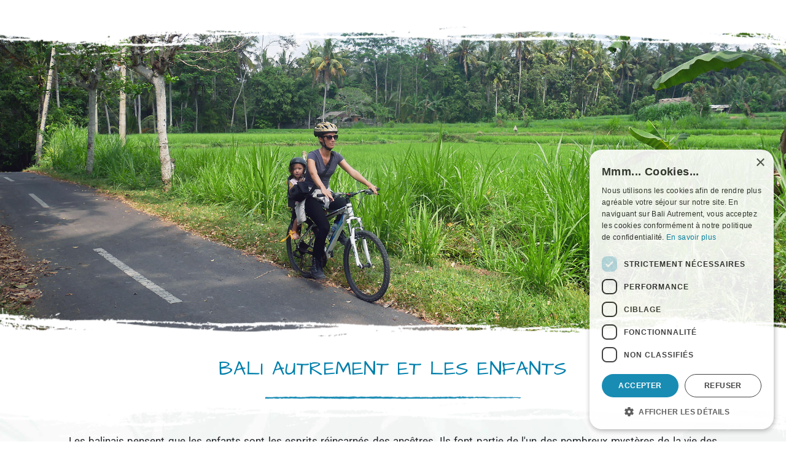

--- FILE ---
content_type: text/html
request_url: https://www.baliautrement.com/bali_indonesie_enfants.htm
body_size: 11027
content:
<!DOCTYPE html>
<html lang="fr">

<head>



	<title>Voyager à Bali et en Indonésie avec des enfants</title>
	<meta name="description" content="Partir à Bali avec des enfants" />
	<meta http-equiv="Content-Type" content="text/html; charset=UTF-8" />
	<meta name="viewport" content="width=device-width, initial-scale=1">
	<!-- Google Tag Manager -->
	<script>(function (w, d, s, l, i) {
			w[l] = w[l] || []; w[l].push({
				'gtm.start':
					new Date().getTime(), event: 'gtm.js'
			}); var f = d.getElementsByTagName(s)[0],
				j = d.createElement(s), dl = l != 'dataLayer' ? '&l=' + l : ''; j.async = true; j.src =
					'https://www.googletagmanager.com/gtm.js?id=' + i + dl; f.parentNode.insertBefore(j, f);
		})(window, document, 'script', 'dataLayer', 'GTM-P22W4Z4Z');</script>
	<!-- End Google Tag Manager -->
	<link rel="stylesheet" type="text/css" href="css/style.css" />





</head>

<body>
	<!-- Google Tag Manager (noscript) -->
	<noscript><iframe src="https://www.googletagmanager.com/ns.html?id=GTM-P22W4Z4Z" height="0" width="0"
			style="display:none;visibility:hidden"></iframe></noscript>
	<!-- End Google Tag Manager (noscript) -->

	<header>
		<div class="img-wrapper">
			<img src="img/enfants-indonesie/enfants-bali1.jpg" alt="Bali Autrement et les enfants">
		</div>
		<h1>Bali Autrement et les enfants</h1>
		<div class="separator"></div>
	</header>
	<div id="wrapper">
		<div id="wrapper-inner">
			<!-- header -->

			<div class="container">

				<div class="row">
					<div class="col-md-1">
					</div>
					<div class="col-md-10">
						<p class="ps-1 lh-4">Les balinais pensent que les enfants sont les esprits réincarnés des
							ancêtres. Ils
							font partie de l'un des nombreux mystères de la vie des habitants de cette île, pour qui
							tout est
							interprétation magique.</p>
						<p>&nbsp;</p>
						<p class="ps-1 lh-4">Quant à nous, nous pensons qu'offrir le dépaysement d'une découverte de ce
							pays à
							ses enfants est une grande source de magie, qui peut ensuite continuer à raisonner longtemps
							dans
							une vie. C'est pour cela, et parce que nous sommes également parents, que nous voulons faire
							le
							maximum pour vous informer et favoriser ce beau voyage en famille.</p>
					</div>
					<div class="col-md-1">
					</div>
				</div>

				<p>&nbsp;</p>



				<div class="uk-grid-match uk-grid-small" uk-grid>
					<div class="uk-width-1-1 uk-width-1-2@m">
						<img src="img/enfants-indonesie/enfants-bali2.jpg" alt="Bali Autrement et les enfants" />
					</div>
					<div class="uk-width-1-2 uk-width-1-4@m uk-flex-first@m">
						<img src="img/enfants-indonesie/enfants-bali5.jpg" alt="Bali Autrement et les enfants" />
					</div>
					<div class="uk-width-1-2 uk-width-1-4@m">
						<img src="img/enfants-indonesie/enfants-bali6.jpg" alt="Bali Autrement et les enfants" />
					</div>
				</div>




				<a name="enfamille"></a>
			</div>

			<div class="titre-section">
				<h2 class="h4">L'Indonésie, un pays agréable à découvrir en famille</h2>
			</div>

			<div class="container">

				<div class="row">
					<div class="col-xs-12 col-md-4 col-md-push-8 content-section">
						<img src="img/enfants-indonesie/enfants-bali3.jpg" alt="Bali Autrement et les enfants">
					</div>
					<div class="col-xs-12 col-md-8 col-md-pull-4  content-section">
						<p class="lh-2"><strong>L'expression "enfant roi"</strong> a certainement dû être inventée pour
							parler
							de ce pays, les enfants y sont adorés, chouchoutés, câlinés. Ils ne passent jamais
							inaperçus, un
							cortège de sourires et de regards attendris accompagne leurs moindres faits et gestes. Plus
							ils sont
							petits et plus chacun s'émerveille, les hommes comme les femmes. <strong>Un enfant
								étranger</strong>
							suscite encore plus d'attention et de bienveillance, et certains auront certainement un peu
							l'impression d'être le centre du monde lors d'un voyage en Indonésie.</p>
						<p>&nbsp;</p>
						<p class="lh-2">C'est un <b>bonheur et un vrai repos</b> pour vous, parents, car partout il se
							trouvera
							quelqu'un pour s'occuper spontanément de vos bambins. Ce qui permet dans bien des cas de
							finir un
							déjeuner sans stress, de prendre le temps de regarder un magasin, ou de plonger dans la
							piscine
							tranquillement.</p>
					</div>
				</div>

				<a name="oualler"></a>
			</div>

			<div class="titre-section">
				<h2 class="h4">Où voyager en famille en Indonésie ?</h2>
			</div>

			<div class="container">

				<div class="row">
					<div class="col-xs-12 content-section">

						<p class="lh-2">Cependant, <strong>certaines îles sont plus rudes à découvrir que
								d'autres</strong>, et
							nous ne vous conseillons pas d'aller partout avec des enfants. De par sa taille et ses
							infrastructures, <strong>Bali est de loin l'île la mieux adaptée à un tel voyage</strong>.
							Mais,
							selon votre tempérament et l'âge de vos enfants, certaines autres îles se prêtent également
							à la
							découverte en famille, vous trouverez plus de détails à ce sujet dans notre rubrique <em><a
									href="choix-iles-indonesie.htm" target="_blank">bien choisir sa
									destination</a></em>.</p>

					</div>
				</div>

				<a name="favoriser"></a>
			</div>

			<div class="titre-section">
				<h2 class="h4">Comment Bali Autrement peut il favoriser votre voyage en famille ?</h2>
			</div>

			<div class="container">

				<div class="row">
					<div class="col-xs-12 content-section">

						<p class="lh-2">Depuis que certains dans l'équipe sont également parents (enfants de 10 mois à
							14 ans)
							nous avons indéniablement acquis une réelle compétence dans la compréhension de ce que doit
							être un
							voyage en famille équilibré et réussi. Voilà certainement pourquoi nous recevons de plus en
							plus de
							familles.</p>
						<p>&nbsp;</p>
						<p style="font-weight:bold">Vous pouvez compter sur nous pour :</p>
						<p>&nbsp;</p>
						<ul class="checked">
							<li>Étudier avec vous le circuit le mieux adapté aux rythmes et centres d'intérêts de vos
								bambinos.
							</li>
							<li>Calculer le coût de votre séjour au plus juste, nous savons qu'il ne s'agit que d'un
								même budget
								!</li>
							<li>Mettre à votre disposition les informations et le matériel dont vous pourriez avoir
								besoin.</li>
							<li>Ainsi qu'un véhicule moderne et climatisé, garantissant les meilleures conditions de
								sécurité.
							</li>
							<li>Réserver pour vous un guide francophone en priorité, habitué aux voyages en famille.
							</li>
						</ul>

					</div>
				</div>

				<a name="activites"></a>
			</div>

			<div class="titre-section">
				<h2 class="h4">Quelques idées d’activités et de découvertes avec des enfants</h2>
			</div>

			<div class="container">

				<div class="row">
					<div class="col-xs-12 content-section">

						<p class="text-left" style="font-weight:bold;">Lors de votre séjour en famille vous pourrez :
						</p>
						<p>&nbsp;</p>
						<ul class="checked">
							<li><strong>Découvrir les fonds marins en masque tuba</strong> et en profiter pour faire une
								bonne
								action en mettant à la mer un bébé tortue et soutenir ainsi le projet <a
									href="http://www.reefseenbali.com/more/turtles.php" target="_blank">Reef seen
									diver’s</a>.
							</li>

							<li><strong>Participer à la restauration d’un récif corallien</strong> à Bali avec
								l'association <a href="ocean-gardener.htm" target="_blank">Ocean Gardener</a>.</li>



							<li><strong>Vous promener dans les rizières à pied ou à vélo</strong>. Des parcours de <a
									href="vttbali.htm" target="_blank">VTT</a> sont accessibles dès 7 ans.</li>

							<li><strong>Vous aventurer, tel Indiana Jones dans les rivières et les cascades de
									Bali</strong>...
								à pied ou en rafting. Le <a href="canyoning_bali.htm" target="_blank">canyoning</a> est
								possible
								dès 12 ans.</li>

							<li><strong>Découvrir le monde des papillons et des insectes</strong> ou celui des oiseaux
								et des
								reptiles.</li>

							<li><strong>Vous essayer à la <a href="recettes_cuisine_balinaise.htm"
										target="_blank">cuisine
										balinaise</a></strong>.</li>

							<li><strong>Vous émerveiller de la culture balinaise</strong>, notamment des <a
									href="danses_balinaises.htm" target="_blank">danses</a>.</li>

							<li><strong>Partager le quotidien d’une famille balinaise</strong> en <a
									href="chezlhabitant.htm" target="_blank">logeant chez une famille avec enfants</a>.
							</li>

							<li><strong>Passer une ou deux journées au centre de l'association </strong> <a
									href="anak.htm" target="_blank">ANAK</a></strong> et découvrir leurs activités
								d'aides aux enfants des zones
								rurales du nord de Bali.</li>
						</ul>
					</div>
				</div>

				<p>&nbsp;</p>

				<div class="uk-grid-match uk-grid-small" uk-grid>
					<div class="uk-width-1-1 uk-width-1-2@m">
						<img src="img/enfants-indonesie/enfants-bali9.jpg" alt="Bali Autrement et les enfants" />
					</div>
					<div class="uk-width-1-2 uk-width-1-4@m uk-flex-first@m">
						<img src="img/enfants-indonesie/enfants-bali7.jpg" alt="Bali Autrement et les enfants" />
					</div>
					<div class="uk-width-1-2 uk-width-1-4@m">
						<img src="img/enfants-indonesie/enfants-bali8.jpg" alt="Bali Autrement et les enfants" />
					</div>
				</div>

				<p>&nbsp;</p>






				<a name="animaux"></a>
			</div>

			<div class="titre-section">
				<h2 class="h4">Découvrez et explorez avec Bali Autrement</h2>
			</div>

			<div class="container container_animals">


				<div class="row">
					<div class="col-md-1">
					</div>
					<div class="col-md-10">
						<img class="floated left" src="img/enfants-indonesie/livret-enfant.jpg" alt="enfant bali">
						<p class="ps-1 lh-4">Nous proposons aux enfants, petits et grands, de découvrir notre île à
							travers un livret de jeux : une petite chasse au trésor pour les plus jeunes, et des défis
							pour les plus grands, qui leur permettront d’en apprendre davantage tout en s’amusant et en
							portant un regard différent sur ce qui les entoure.</p>
						<p>&nbsp;</p>

						<p>&nbsp;</p>

					</div>
					<div class="col-md-1">
					</div>
				</div>

				<p>&nbsp;</p>
				<p>&nbsp;</p>
				<p class="text-center" style="font-weight: bold">Voici les représentations et descriptions de certains
					des animaux présents en Indonésie et en cliquant sur les images vous pourrez entendre les sons
					qu’ils émettent.</p>

				<p>&nbsp;</p>
				<p>&nbsp;</p>

				<main class="grid_enfants">
					<!-- Repeat this block for each animal -->
					<div class="card_enfants" data-animal="elephant">
						<img src="img/enfants-indonesie/elephant.webp" alt="Elephant Indonésie" class="card__img">
						<button class="card__btn">🔊</button>

					</div>

					<div class="card_enfants" data-animal="gecko">
						<img src="img/enfants-indonesie/gecko.webp" alt="gecko Indonésie" class="card__img">
						<button class="card__btn">🔊</button>

					</div>

					<div class="card_enfants" data-animal="dragon">
						<img src="img/enfants-indonesie/dragon-komodo.webp" alt="dragon-komodo Indonésie"
							class="card__img">
						<button class="card__btn">🔊</button>

					</div>

					<div class="card_enfants" data-animal="cheval">
						<img src="img/enfants-indonesie/cheval.webp" alt="cheval Indonésie" class="card__img">
						<button class="card__btn">🔊</button>

					</div>

					<div class="card_enfants" data-animal="dugong">
						<img src="img/enfants-indonesie/dugong.webp" alt="dugong Indonésie" class="card__img">
						<button class="card__btn">🔊</button>

					</div>

					<div class="card_enfants" data-animal="tigre">
						<img src="img/enfants-indonesie/tigre.webp" alt="tigre Indonésie" class="card__img">
						<button class="card__btn">🔊</button>

					</div>

					<div class="card_enfants" data-animal="orangoutan">
						<img src="img/enfants-indonesie/orang-outan.webp" alt="orang-outan Indonésie" class="card__img">
						<button class="card__btn">🔊</button>

					</div>

					<div class="card_enfants" data-animal="paradisier">
						<img src="img/enfants-indonesie/paradisier.webp" alt="paradisier Indonésie" class="card__img">
						<button class="card__btn">🔊</button>

					</div>

					<div class="card_enfants" data-animal="nasique">
						<img src="img/enfants-indonesie/nasique.webp" alt="nasique Indonésie" class="card__img">
						<button class="card__btn">🔊</button>

					</div>

					<!-- … more cards … -->
				</main>



				<div class="description_animaux" data-animal="dugong">
					<p>C'est un mammifère marin herbivore appelé aussi vache marine. Il consomme 20 à 30 kg d'herbes
						et
						d'algues, en
						broutant, il facilite leur croissance et maintient leur diversité, c'est un véritable atout
						pour
						la faune marines
						des lieux où il vit. Ils vivent dans les eaux tropicales peu profondes du Pacifique et de
						l'Océan Indien. Les
						dugongs produisent des vocalisations, des petits sifflements, des gazouillis « semblables à
						ceux
						des oiseaux » et
						des aboiements : on dit qu'il chante.</p>
					<p>Il fait partie de l'ordre des siréniens comme son cousin le lamentin. Le nom siréniens vient
						du
						fait que les anciens
						navigateurs ont souvent confondu ces animaux avec des sirènes !</p>
					<p>Son museau se termine par une sorte de petite trompe élargie, et il possède une paire de
						petites
						défenses, peu
						visibles. Il possède également des poils. Il est souvent accompagné d'autres poissons.</p>
					<p>C'est une espèce menacée, son habitat étant de plus en plus réduit notamment en raison du
						tourisme et de la
						pollution. Ils sont fréquemment blessés par les hélices des embarcations et parfois chassés.
					</p>
					<p>Vous pourrez aller à la rencontre de Mawar, la mascotte de l'ile d'Alor, il adore venir dire
						bonjour aux gens qui viennent le rencontrer.</p>
				</div>

				<div class="description_animaux" data-animal="orangoutan">
					<p>Son nom issu de l'indonésien/malais veut dire homme (orang) de la foret (hutan). Ils sont
						endémiques des forêts
						tropicales des îles de Sumatra et Bornéo et font partie des grands singes très proches
						génétiquement des hommes et doté
						d'une grande intelligence comme notamment les gorilles et les chimpanzés. Il a la
						particularité
						d'avoir les bras plus
						longs que les jambes. Ils refont un nid chaque soir, à partir de branches qu'ils entrelacent
						avec beaucoup de soin. S'il
						pleut, il se fabrique une couverture à partir de feuillages. Il est capable d'utiliser des
						outils. Il ressent de la
						joie, de la peur, de la surprise, de la mauvaise humeur… Et il est loin d'être insensible à
						la
						mort d'un proche. . Son
						habitat, composé de forêts tropicales, est brûlé pour laisser place à des plantations de
						palmiers à huile. L'orang-outan
						se retrouve alors sans forêt. On considère qu'en moyenne 25 orangs-outans disparaissent
						chaque
						jour. Aujourd'hui,
						l'orang-outan est en danger critique d'extinction. Vous pouvez les observer dans leur
						habitat
						naturel notamment dans les
						parcs nationaux protégés de Gunung Leuseur à Sumatra et de Tanjung Puting à Bornéo.</p>
				</div>

				<div class="description_animaux" data-animal="gecko">
					<p>On recense un peu plus de 700 espèces différentes de geckos dans le monde. Lors de votre
						séjour
						en Indonésie il ne sera
						pas rare de croiser ces petits lézards dont le nom gecko correspond tout simplement au bruit
						que
						l'animal produit
						(ge-ko). Ils sont majoritairement nocturnes et arboricoles. Il est considéré comme sacré
						chez
						les balinais. Se
						nourrissant principalement d'insectes et surtout de moustiques, les balinais voient donc
						d'un
						bon œil la présence de cet
						animal dans leur maison. Il est utilisé dans la médecine chinoise traditionnelle car selon
						les
						rumeurs, le gecko
						guérirait certaines maladies comme l'asthme, le diabète mais aussi le cancer ou encore le
						sida... Cette réputation lui
						vaut aujourd'hui d'être chassé à travers toute l'Asie. Le trafic est tel quel certains
						souhaitent même ajouter le gecko
						tokay à la liste des espèces en danger.</p>
				</div>

				<div class="description_animaux" data-animal="elephant">
					<p>
						Les éléphants d'Asie vivent en troupeaux est ils sont menés par une femelle. À l'état
						sauvage,
						l'espèce est en danger,
						même si le commerce de l'ivoire est illégal. Il est plus petit que les éléphants d'Afrique.
						Il
						passe son temps à la
						recherche de nourriture.
					</p>
					<p>La trompe d'un éléphant est composée de 100 000 à 150 000 muscles et pas d'un seul os et pèse
						plus de 100 kg !</p>
					<p>Ils peuvent passer plusieurs heures à se baigner dans la journée et à se rouler dans la boue.
					</p>
					<p>
						On peut observer les éléphants sur l'île de Sumatra, participer à leur baignade dans la
						rivière
						mais aussi partir en
						randonnée dans la forêt en leur compagnie.
					</p>
				</div>

				<div class="description_animaux" data-animal="tortue">
					<p>
						Six des sept espèces de tortues marines sont endémiques en Indonésie, ces espèces sont
						toutes
						vulnérables ou menacées.
						La plus grande espèce est la tortue luth (4ème plus grand reptile au monde), dont le plus
						grand
						spécimen trouvé mesurait
						trois mètres de long et pesait plus de 900 kilos. En comparaison, la plus petite espèce est
						la
						tortue de Kemp (elle
						n'est pas présente en Indonésie) avec une longueur de 90 cm et un poids de 45 kilos environ.
						Les
						tortues de mer sont
						d'incomparables navigateurs. Lorsqu'elles sont adultes, elles retournent sur les mêmes
						plages où
						elles sont nées pour
						pondre leurs œufs. Selon l'espèce, un seul nid peut contenir jusqu'à 200 œufs. Si le sable
						du
						nid
						est chaud, les petits
						seront des femelles, mais s'il est frais, ce seront des mâles mais il n'y a à la naissance
						aucun
						élément anatomique
						externe qui permette de distinguer un sexe de l'autre. Les tortues marines ne peuvent pas
						introduire
						leur tête ou leurs
						membres dans leur carapace, seules les tortues terrestres peuvent le faire. Elles sont
						protégées
						en
						Indonésie et il est
						par exemple possible sur l'ile de Java d'observer la ponte, sur les iles Gili de nager avec
						et à
						Bali de découvrir un
						centre de préservation.
					</p>
				</div>

				<div class="description_animaux" data-animal="cheval">

					<p>
						Sandelwood est le nom du bois de santal, qui était autrefois l'un des principaux produits de
						base
						exporté de l'ile de
						Sumba dont est originaire ce cheval. Les chevaux sont de petites tailles et qualifié de
						poney.
						Il
						est réputé pour être
						facile et docile, endurant, rapide et résistant, notamment aux maladies. La robe est
						généralement
						noire ou blanche. Bien
						que son origine ne soit pas certaines il aurait probablement été croisés avec des purs sangs
						arabes.
					</p>
					<p>
						Ces chevaux jouent un rôle socio-culturel important dans les cérémonies traditionnelles
						(marapu)
						de
						certaines
						communautés de l'île de Sumba. Les connaissances sur ces derniers étant transmises de
						génération en
						génération. Le
						cheval de Sumba est monté lors des pasola, une compétition rituelle de lancer de lances.
						Les
						équipes sont vêtues de
						couleurs chatoyantes et montent à cru sur leurs chevaux. Pour ces cérémonies, les chevaux
						sont
						eux
						aussi richement
						parés.
					</p>
					<p>C'est une belle rencontre à faire pour les amateurs de chevaux tout en découvrant la
						merveilleuse
						ile
						de Sumba</p>

				</div>



				<div class="description_animaux" data-animal="tigre">

					<p>Le tigre de Sumatra est un animal magnifique qui vit uniquement sur l'île de Sumatra. C'est le
						plus petit des tigres, mais aussi l'un des plus rares. Il fait partie des félins en danger
						critique d'extinction.</p>
					<p>Ce grand chat a une fourrure orange foncé avec des rayures noires, plus nombreuses, fines et
						rapprochées que chez les autres tigres parfaits pour se camoufler dans la jungle. Contrairement
						à d'autres tigres, il a souvent une crinière plus touffue autour du cou, surtout chez les mâles.
						Il mesure environ 2,5 mètres de long (avec la queue) et pèse entre 90 et 140 kilos.</p>
					<p>Il est aussi un excellent nageur, comme tous les tigres. Il n'hésite pas à traverser des rivières
						pour chasser ou pour trouver un nouveau territoire. Il possède des membranes entre les doigts,
						une adaptation très utile dans les zones marécageuses de Sumatra.</p>
					<p>C'est l'un des rares tigres encore vivants à l'état sauvage sur une île. Les tigres de Java et de
						Bali, autrefois présents sur ces îles, sont aujourd'hui éteints.
						Aujourd'hui, il reste moins de 400 tigres de Sumatra à l'état sauvage, ce qui en fait l'un des
						grands félins les plus menacés du monde. Des organisations locales et internationales
						travaillent pour protéger son habitat et lutter contre la chasse illégale. Le protéger, c'est
						aussi protéger les forêts, les rivières, et toutes les autres espèces qui vivent autour de lui.
					</p>

				</div>

				<div class="description_animaux" data-animal="paradisier">

					<p>Les oiseaux paradisier sont des oiseaux magnifiques et très spéciaux qui vivent principalement en
						Papouasie et dans certaines îles proches. Ils sont connus pour leurs plumages incroyablement
						colorés et leurs danses spectaculaires.</p>
					<p>Ils ne sont pas très grands : la plupart mesurent entre 15 et 30 centimètres de long, mais
						certains mâles peuvent avoir des plumes très longues qui les rendent beaucoup plus
						impressionnants.</p>
					<p>Les mâles oiseaux paradisier ont des plumes brillantes et multicolores qui brillent au soleil.
						Certaines espèces ont des plumes qui ressemblent à des rubans ou des voiles, et ils peuvent les
						déployer pour impressionner les femelles. Ces couleurs peuvent être du rouge, jaune, bleu, vert,
						ou même noir brillant.
						Les femelles, elles, ont un plumage beaucoup plus discret, souvent marron ou vert, ce qui les
						aide à se cacher lorsqu'elles construisent leur nid.
					</p>
					<p>Les oiseaux paradisier sont célèbres pour leurs danses de séduction. Les mâles font des
						spectacles incroyables en sautant, sautillant, faisant vibrer leurs plumes, et en chantant des
						mélodies pour attirer les femelles.
						Chaque espèce a sa propre danse, qui peut durer plusieurs minutes, parfois avec des mouvements
						très rapides et précis.
						Les oiseaux paradisier sont souvent considérés comme des joyaux vivants de la nature. Leur
						beauté et leur danse inspire les artistes et émerveille les scientifiques.
						Les protéger, c'est garder un peu de la magie de ces forêts tropicales.
					</p>


				</div>

				<div class="description_animaux" data-animal="nasique">

					<p>Le nasique est un singe vraiment unique qu'on reconnaît tout de suite… grâce à son immense nez !
						Il vit sur l'île de Bornéo, on ne le trouve nulle part ailleurs dans le monde.
						Les nasiques sont aussi appelés singe à trompe ou singe à long nez, et ce nez est encore plus
						impressionnant chez les mâles adultes : il peut mesurer plus de 10 centimètres et pendouille en
						bas de son visage !
					</p>
					<p>Pourquoi un nez si gros ? Chez les mâles, ce nez sert à attirer les femelles et à impressionner
						les autres mâles. Quand ils crient ou grognent, le nez amplifie le son comme un haut-parleur !
						C'est un peu leur façon de montrer qu'ils sont forts et dominants.
						Les femelles et les petits ont aussi un nez long, mais beaucoup plus petit.
					</p>
					<p>C'est l'un des meilleurs nageurs parmi les singes. Il a même des pieds légèrement palmés, ce qui
						l'aide à traverser les rivières ou les marécages.
						Il se déplace aussi très bien dans les arbres, en sautant de branche en branche comme les autres
						singes.
						Il mange surtout des feuilles, des fruits verts, des bourgeons et parfois des graines. Il a un
						ventre spécial avec plusieurs compartiments, pour digérer les feuilles un peu trop dures.
						Son ventre est souvent gros et rond, ce qui, avec son grand nez, lui donne un aspect drôle et
						attachant !

					</p>
					<p>Aujourd'hui, il est en danger d'extinction c'est pour cela qu'il est crucial de protéger les
						forêts de Bornéo et aider le nasique à survivre.
					</p>


				</div>

			</div>


			<p>&nbsp;</p>



			<a name="bebes"></a>





			<div class="titre-section">
				<h2 class="h4">Peut-on voyager avec des bébés ou des enfants très jeunes ?</h2>
			</div>

			<div class="container">

				<div class="row">
					<div class="col-xs-12 content-section">

						<img class="floated left" src="img/enfants-indonesie/enfants-bali11.jpg" alt="enfant bali">

						<p class="lh-2">Il n'est pas impossible de voyager avec de jeunes enfants et beaucoup de nos
							clients
							l'ont déjà fait. Il faut juste prendre certaines précautions, être conscients qu'il
							faudra
							abandonner certaines visites ou activités incompatibles avec un enfant. Par ailleurs
							votre
							guide
							pourra parfois vous seconder pour porter votre enfant. et vous verrez que bien des fois
							votre enfant
							provoquera contacts, communication et échanges que vous n'auriez jamais connus en
							voyageant
							entre
							adultes.</p>
						<p>&nbsp;</p>
						<p class="lh-2">Tout dépend également en grande partie de la personnalité de votre enfant.
							s'il
							est
							patient, supporte facilement de passer quelques heures en avion ou en voiture (n'oubliez
							pas
							que
							votre guide pourra s'arrêter autant de fois que vous le souhaiterez pour vous dégourdir
							les
							jambes,
							acheter de l'eau, des biscuits. vous ne serez pas bloqués dans un grand bus ou par des
							horaires !)
							ou au contraire s'il est très actif, impatient.</p>
						<p>&nbsp;</p>
						<p class="lh-2">A vous également de faire des concessions ou aménagements de programme pour
							son
							confort
							ou son plaisir et de choisir d'aller voir les singes ou le parc aux oiseaux. plutôt que
							les
							boutiques d'artisanat et les musées. mais vous en avez déjà sûrement l'habitude !</p>
						<p>&nbsp;</p>
						<ul class="dotted center-block">
							<li><a href="http://www.voyagebaby.com/2016/11/voyager-bali-avec-bebe-itineraire-ideal.html"
									target="_Blank">Voyager à Bali avec bébé : découvrez notre itinéraire idéal sur
									le
									site de
									Voyage Baby...</a></li>
						</ul>
					</div>
				</div>


				<a name="besoins"></a>
			</div>

			<div class="titre-section">
				<h2 class="h4">Pour votre bébé, que prendre avec soi / que trouve t'on sur place ?</h2>
			</div>

			<div class="container">

				<div class="row">
					<div class="col-xs-12 content-section">

						<ul class="checked">
							<li><strong>L'eau potable</strong> en bouteille est vendue partout mais l'eau minérale
								est
								rare et
								chère.</li>
							<li><strong>Les petits pots</strong> sont encore plus rares et plus chers.</li>
							<li>La marque Nestlé importe du <strong>lait</strong> à moins de 5 € la boite de 450 Gr.
							</li>
							<li>On trouve des <strong>couches</strong> de marque Pampers dans les grands
								supermarchés du
								Sud.
							</li>
							<li>On trouve aussi des <strong>lingettes</strong> moins chers à Bali (marque MITU)</li>
							<li>Prendre avec soi <strong>médicaments</strong> et produits de confort ( Doliprane en
								sirop, Sérum
								physiologique...).</li>
							<li><strong>La poussette</strong> se révèle très pratique à l'usage comme chaise bébé
								pour
								s'asseoir
								au restaurant.</li>
							<li>On ne trouve pas <strong>d'anti-moustiques</strong> adaptés à la peau fragile des
								bébés et des enfants.</li>
						</ul>

						<p>&nbsp;</p>
						<p class="text-center" style="font-weight: bold">Et ne pas oublier écran total (60 et +),
							lunettes de
							soleil, vêtements légers, et un chapeau !</p>

					</div>
				</div>

				<a name="attention"></a>
			</div>

			<div class="titre-section">
				<h2 class="h4">A quoi faut-il faire plus particulièrement attention ?</h2>
			</div>

			<div class="container">

				<div class="row">

					<div class="col-xs-12 content-section">

						<p class="lh-2"><strong>Les risques de maladie</strong> ne sont pas plus importants
							qu'ailleurs
							à partir
							du moment où vous prenez toutes les précautions simples mais nécessaires : donner
							régulièrement de
							l'eau en bouteille, éplucher les fruits et légumes ou les laver ou faire laver avec de
							l'eau
							potable, faire attention à ne pas exposer son enfant au soleil de 10 à 16h. et respecter
							son
							rythme
							dès que possible</p>

						<p>&nbsp;</p>

						<p class="lh-2"><strong>Pour le Paludisme</strong>, nous déconseillons vraiment le
							traitement
							qui peut
							se révéler très nocif. Il n'y a pas plus de moustiques à Bali qu'en France et cette
							maladie
							a été
							éradiquée de l'île. Pour les autres destinations, nous consulter.</p>

					</div>
				</div>

				<p>&nbsp;</p>
				<p>&nbsp;</p>

				<div class="relative d-flex flex-column flex-lg-row justify-content-around mt-8">

					<a class="ctanim mt-4" href="contactez-nous.htm">
						<div class="overlay"></div>
						<span>
							Demandez votre devis gratuit
						</span>
					</a>
				</div>


				<p>&nbsp;</p>


			</div>
		</div>
	</div>
	<section id="autreDest" class="autre-dest"></section> <!-- main -->

	<!-- wrapper-inner -->


	<!-- wrapper -->
	<!-- Modal Overlay (hidden by default) -->
	<div class="modal animal-modal" id="animalModal" aria-hidden="true">
		<div class="modal__overlay"></div>
		<div class="modal__content">
			<img src="" alt="" id="picDesc" class="pic_desc no-shadow">
			<div class="modal__inner">
				<button class="modal__close" aria-label="Close">✕</button>
				<h3 class="modal__title" style="margin-bottom: 1rem"></h3>
				<div class="modal__description">
				</div>


			</div>
		</div>
	</div>




	<script type="application/javascript" src="js/uma.preload.js"></script>
	<script src="https://ajax.googleapis.com/ajax/libs/jquery/2.2.4/jquery.min.js"></script>
	<script src="https://cdn.jsdelivr.net/npm/uikit@3.6.22/dist/js/uikit.min.js"></script>
	<script src="https://cdnjs.cloudflare.com/ajax/libs/gsap/3.6.1/gsap.min.js"></script>
	<script type="application/javascript" src="https://unpkg.com/@popperjs/core@2"></script>
	<script type="application/javascript" src="https://unpkg.com/tippy.js@6"></script>
	<script type="module" src="js/main.js"></script>
	<script type="application/javascript" src="js/enfants.js"></script>
<script defer src="https://static.cloudflareinsights.com/beacon.min.js/vcd15cbe7772f49c399c6a5babf22c1241717689176015" integrity="sha512-ZpsOmlRQV6y907TI0dKBHq9Md29nnaEIPlkf84rnaERnq6zvWvPUqr2ft8M1aS28oN72PdrCzSjY4U6VaAw1EQ==" data-cf-beacon='{"version":"2024.11.0","token":"fcb7b069d8f040d3b21c8baccb856d0d","r":1,"server_timing":{"name":{"cfCacheStatus":true,"cfEdge":true,"cfExtPri":true,"cfL4":true,"cfOrigin":true,"cfSpeedBrain":true},"location_startswith":null}}' crossorigin="anonymous"></script>
</body>


</html>

--- FILE ---
content_type: application/javascript
request_url: https://www.baliautrement.com/js/uma.bundle.js?t=230128
body_size: 2815
content:
import { Draggable } from "./esm/Draggable.js";
export function ripple(selector, isMap) {
  $(selector).each(function () {
    let $pill = $(this);
    var svg = $pill.find("svg")[0];
    var feImage = $pill.find("feImage")[0];
    var disMap = $pill.find("feDisplacementMap")[0];
    //var pillImage = $pill.find(".pill-image")[0];
    //var pillOverlay = $pill.find(".pill-overlay")[0];
    var layers = $pill.find(".pill-layer");
    var tl = new TimelineMax({ paused: true });

    let rip = gsap.timeline({ paused: true });
    rip
      .to(
        disMap,
        {
          duration: 0,
          attr: { scale: 100 },
          delay: 0,
        },
        0
      )
      .to(
        disMap,
        {
          duration: 1.5,
          attr: { scale: 0 },
          delay: 0,
        },
        0
      )
      .to(
        feImage,
        {
          duration: 1.25,
          attr: { x: -30, y: -30, width: "150%", height: "150%" },
          delay: 0,
        },
        0
      );

    let zoom = gsap.to(layers, {
      scale: 1,
      paused: true,
    });

    /*var tlr = new TimelineMax({ paused: true });
    tlr.to(pillOverlay.scale, 0.65, { x: 1.5, y: 1.5 }, "logo");*/

    $pill.mouseenter(function () {
      //tlr.play();
      //zoom.play();
      rip.restart();
      if (isMap) {
        let lstAttr = $(this).attr("data-map").split("|");
        lstAttr.forEach((element) => {
          $("path#" + element).addClass("selected");
        });
      }
    });
    $pill.mouseleave(function () {
      //zoom.reverse();
      if (isMap) {
        let lstAttr = $(this).attr("data-map").split("|");
        lstAttr.forEach((element) => {
          $("path#" + element).removeClass("selected");
        });
      }
    });
  });
}

export class FilterElements {
  constructor(trigelems, tarelems) {
    let _ = this;
    _.trigelems = trigelems;

    _.tarelems = tarelems;
    _.filterSelection("all");
    _.trigelems.click(function () {
      _.trigelems.removeClass("current");
      $(this).addClass("current");

      _.filterSelection($(this).attr("data-filtering"));
    });
  }

  filterSelection(filter) {
    this.tarelems.removeClass("show");
    if (filter == "all") this.tarelems.addClass("show");
    else
      this.tarelems.filter("[data-filter='" + filter + "']").addClass("show");
  }
}

export function TipHotel() {
  let _ = this;
  _.isMobile = false;

  _.isEdit =
    location.hostname.includes("localhost") ||
    location.hostname.includes("127.0.0.1");
  console.log(_.isEdit);
  //_.isEdit = false;
  _.idxh = 1;
  _.tippies = new Array();

  _.templateEdit =
    "<div class='pop-hotel p-2 uk-flex uk-flex-column uk-flex-center uk-flex-middle'><select id='catList' class='form-control m-1'><option class='cat-filter' value='habitant'>Habitant</option><option class='cat-filter' value='atypique'>Atypique</option><option class='cat-filter' value='simple'>Simple</option><option class='cat-filter' value='moyenne'>Moyenne</option><option class='cat-filter' value='superieur'>Supérieure</option><option class='cat-filter' value='luxe'>Luxe</option><option class='cat-filter' value='international'>Internationale</option><option class='cat-filter' value='croisiere'>Croisière</option></select><input type='text' class='form-control m-1' placeholder='Titre et Réference' id='titre-hotel'><input type='text' class='form-control m-1' placeholder='Image URL' id='pic-hotel'><input type='text' class='form-control m-1' placeholder='Page URL' id='link-hotel'><textarea style='resize: none;' class='form-control m-1' cols='33' rows='10' placeholder='Description' id='desc-hotel'></div>";

  _.template =
    "<div class='pop-hotel'><div class='title-hotel'><h5 class='cat-hotel'></h5></div><img class='pay-hotel' src='img/hotels/BALI/cmca2000.jpg'><p class='text-hotel'></p><a href='' target='_blank'>Plus de photos</a></div>";

  _.editorControls = `<div class="filter-nav uk-flex uk-flex-center uk-flex-around">
							<button class="filter-trigger btn-addhotel" >Ajouter un hôtel</button>
              <button class="filter-trigger btn-showcode">Afficher tout le code</button>
                </div><div class="code-container container vmargin-3"></div>`;

  _.$etapesMobile = $("<div class='etapes-mobile' ></div>");
  _.$mapWrapper = $(".map-hotel-wrapper");
  _.$mapLinkWrapper = $(".map-links-hotels");
  _.$mapContainer = $(".map-container");
  _.baseUrl = "https://www.baliautrement.com/img/hotels/";
  if (_.$mapContainer.attr("rootpic"))
    _.baseUrl = "https://www.baliautrement.com/img/";

  _.init();
}

TipHotel.prototype.init = function () {
  let _ = this;

  _.initTippies("area, .tip-icon");
  //_.tipCode.setContent(_.showCode());
  _.doResize(_);

  if (_.isEdit) _.initEditor();

  $(window).resize(function (e) {
    _.doResize(_);
  });
};

TipHotel.prototype.initTippies = function (itemSelect) {
  let _ = this;
  console.log("init Tippies");
  let newTippies = tippy(itemSelect, {
    theme: "hotel",
    allowHTML: true,
    followCursor: "initial",
    placement: "auto",
    animation: "scale",
    offset: [0, 25],
    interactive: true,
    trigger: "click",
    content(reference) {
      const src = reference.getAttribute("data-pic");
      const desc = reference.getAttribute("data-desc");
      const url = reference.getAttribute("data-url");
      let cat = reference.getAttribute("data-cat").split("-");
      const catFilter = reference.getAttribute("data-filter");

      if (_.isEdit) {
        var content = $(_.templateEdit).clone();
        cat = reference.getAttribute("data-cat");
        content.find("#desc-hotel").html(desc);
        content.find("#titre-hotel").attr("value", cat);
        content.find("#pic-hotel").attr("value", src);
        content.find("#link-hotel").attr("value", url);

        //content.find(`.cat-filter[value=${catFilter}]`).attr("selected", true);
      } else {
        var content = $(_.template).clone();
        if (!url || url == "") {
          content.find("a").remove();
        } else {
          content
            .find("a")
            .attr("href", "https://www.baliautrement.com/" + url);
        }

        content.find(".pay-hotel").attr("src", _.baseUrl + src);
        content.find(".text-hotel").html(desc);
        content
          .find(".cat-hotel")
          .html(`${cat[0]}<br><span>${cat[1] ? cat[1] : ""}</span>`);
      }

      return content[0].outerHTML;
    },
    onTrigger(instance) {
      if (_.isEdit) {
        $(instance.popper)
          .find("#catList")
          .off()
          .change(function () {
            $(this).val() == "croisiere"
              ? $(instance).removeClass("house-icon").addClass("boat-icon")
              : $(instance).removeClass("boat-icon").addClass("house-icon");
            var id = instance.reference.getAttribute("id");
            $(this).val() == "croisiere"
              ? $(`#${id}`).removeClass("house-icon").addClass("boat-icon")
              : $(`#${id}`).removeClass("boat-icon").addClass("house-icon");
            showhotelCode($(instance.reference).parent(), [instance]);
          });
        showhotelCode($(instance.reference).parent(), [instance]);
      }
    },
    onHide(instance) {
      if (_.isEdit) {
        instance.setContent($(instance.popper).find(".pop-hotel").outerHTML);
        showhotelCode($(instance.reference).parent(), [instance]);
      }
    },
  });
  _.tippies = _.tippies.concat(newTippies);
};

TipHotel.prototype.addHotel = function (wrap) {
  let _ = this;
  const newID = `nh-${_.idxh}`;
  const hotelContent = `<span id="${newID}" class="tip-icon house-icon show" data-filter="habitant" style="left: 0px; bottom: 0px" data-cat="Hôtel de catégorie XXXX - Réf. XXXX" data-pic="" data-url="" data-desc=""></span>`;
  $(hotelContent).insertAfter($(wrap).find(".img-map"));
  _.initTippies(`#${newID}`);
  _.initDraggable($(wrap), `#${newID}`);
  _.idxh += 1;
};

TipHotel.prototype.doResize = function (_) {
  if ($(window).width() < 1280 && _.isMobile == false) {
    _.isMobile = true;
    _.$mapWrapper.css("display", "none");
    _.$mapWrapper.each(function (idx) {
      let mp = this;
      let mc = $(mp).find(".map-container")[0];
      if ($(mc).hasClass("mobile")) {
        let $curEtapeMobile = _.$etapesMobile.clone();
        _.tippies.forEach(function (item, idx) {
          if ($(item.reference).parent()[0] == $(mc)[0])
            $curEtapeMobile.append(item.props.content);
        });

        $curEtapeMobile.insertAfter($(mp));
      }
    });
  } else if ($(window).width() >= 1280 && _.isMobile == true) {
    _.isMobile = false;
    _.$mapWrapper.css("display", "block");
    $(".etapes-mobile").remove();
  }
};

TipHotel.prototype.initEditor = function () {
  let _ = this;

  _.$mapLinkWrapper.each(function (idx) {
    $(this).append($(_.editorControls).clone());
  });

  $(".btn-showcode").click(function () {
    showhotelCode($(this).parent().parent(), _.tippies);
  });
  $(".btn-addhotel").click(function () {
    _.addHotel($(this).parent().parent());
  });

  _.$mapContainer.each(function (idx) {
    _.initDraggable($(this), ".tip-icon");
  });
};

TipHotel.prototype.initDraggable = function (bounding, selector) {
  console.log(bounding);
  $(selector).addClass("edition");
  $(selector).css("transition", "none");

  Draggable.create(selector, {
    dragResistance: 0,
    type: "left,top",
    bounds: bounding.className,
    onDragEnd: function () {
      showhotelCode($(this.target).parent().parent().parent(), [
        this.target._tippy,
      ]);
    },
  });
};

const showhotelCode = function (wrap, hotels) {
  let sc = "<code>";
  hotels.forEach(function (item, idx) {
    if ($(item.reference).parent().parent().parent()[0] == wrap[0]) {
      const posLeft = $(item.reference).css("left");
      const posTop = $(item.reference).css("top");
      const catFilter = $(item.popper).find(`#catList`).val();
      const classAtr = `tip-icon ${
        catFilter == "croisiere" ? "boat-icon" : "house-icon"
      }`;
      const titre = $(item.popper).find(`#titre-hotel`).val();
      const pic = $(item.popper).find(`#pic-hotel`).val();
      const url = $(item.popper).find(`#link-hotel`).val();
      const desc = $(item.popper)
        .find(`#desc-hotel`)
        .val()
        .replaceAll('"', '\\"');

      sc += `&lt;span class="${classAtr} " data-filter="${catFilter}" style="left: ${posLeft}; top: ${posTop}" data-cat="${titre}" data-pic="${pic}" data-url="${url}" data-desc="${desc}"&gt;&lt;/span&gt;<br><br>`;
    }
  });
  sc += "</code>";

  $(wrap).find(".code-container").html(`${sc}`);
};


--- FILE ---
content_type: application/javascript
request_url: https://www.baliautrement.com/js/enfants.js
body_size: 1035
content:
document.addEventListener("DOMContentLoaded", () => {
  // 1. Animal data
  const animals = {
    dugong: {
      name: "Dugong",
      sound: "../img/enfants-indonesie/son-dugong.mp3",
      img: "../img/enfants-indonesie/dugong.webp",
      description: "",
    },
    elephant: {
      name: "Eléphant",
      sound: "../img/enfants-indonesie/son-elephant.mp3",
      img: "../img/enfants-indonesie/elephant.webp",
      description: "",
    },
    tigre: {
      name: "Tigre de Sumatra",
      sound: "../img/enfants-indonesie/son-tigre.mp3",
      img: "../img/enfants-indonesie/tigre.webp",
      description: "",
    },
    paradisier: {
      name: "Paradisier",
      sound: "../img/enfants-indonesie/son-paradisier.mp3",
      img: "../img/enfants-indonesie/paradisier.webp",
      description: "",
    },
    orangoutan: {
      name: "Orang-Outan",
      sound: "../img/enfants-indonesie/son-orang-outan.mp3",
      img: "../img/enfants-indonesie/orang-outan.webp",
      description: "",
    },
    nasique: {
      name: "Nasique",
      sound: "../img/enfants-indonesie/son-nasique.mp3",
      img: "../img/enfants-indonesie/nasique.webp",
      description: "",
    },
    gecko: {
      name: "Gecko",
      sound: "../img/enfants-indonesie/son-gecko.mp3",
      img: "../img/enfants-indonesie/gecko.webp",
      description: "",
    },
    dragon: {
      name: "Dragon de Komodo",
      sound: "../img/enfants-indonesie/son-dragon-komodo.mp3",
      img: "../img/enfants-indonesie/dragon-komodo.webp",
      description: "",
    },
    cheval: {
      name: "Chevaux Sandal Wood",
      sound: "../img/enfants-indonesie/son-cheval.mp3",
      img: "../img/enfants-indonesie/cheval.webp",
      description: "",
    },
    tortue: {
      name: "Tortue de Mer",
      sound: "../img/enfants-indonesie/son-tortue.mp3",
      img: "../img/enfants-indonesie/tortue.webp",
      description: "",
    },
    balistarling: {
      name: "Bali Starling",
      sound: "../img/enfants-indonesie/son-starling.mp3",
      img: "../img/enfants-indonesie/starling.webp",
      description: "",
    },

    // Add more animals here...
  };

  const modal = document.getElementById("animalModal");
  const modalTitle = modal.querySelector(".modal__title");
  const modalDesc = modal.querySelector(".modal__description");
  const picDesc = $("#picDesc");
  const closeBtn = modal.querySelector(".modal__close");
  const spinner = modal.querySelector(".spinner");
  var curAudio = null;

  document.querySelectorAll(".description_animaux").forEach((descr) => {
    console.log(descr.dataset.animal);
    animals[descr.dataset.animal].description = descr.innerHTML;
  });

  // 1. Play sound when the card itself is activated
  document.querySelectorAll(".card_enfants").forEach((card) => {
    const key = card.dataset.animal;
    const playSound = () => {
      if (curAudio != null) {
        curAudio.pause();
        curAudio = null;
      }
      curAudio = new Audio(animals[key].sound);
      spinner.classList.add("spinner--visible");

      // once enough is buffered to start
      curAudio.addEventListener(
        "canplaythrough",
        () => {
          spinner.classList.remove("spinner--visible");
          curAudio.play();
        },
        { once: true }
      );

      // in case of error, hide spinner
      curAudio.addEventListener(
        "error",
        () => {
          spinner.classList.remove("spinner--visible");
          console.warn("Audio failed to load:", animals[key].sound);
        },
        { once: true }
      );

      // kick off loading
      curAudio.load();
    };

    // Mouse click
    card.addEventListener("click", (e) => {
      // If the click originated on the "Learn more" link, skip sound
      //if (e.target.closest(".card__info")) return;
      console.log(`clicked ${key}`);
      playSound();
      picDesc.attr("src", animals[key].img);
      picDesc.attr("alt", animals[key].name);

      modalTitle.innerHTML = animals[key].name;
      modalDesc.innerHTML = animals[key].description;
      modal.setAttribute("aria-hidden", "false");
    });

    // Keyboard (Enter or Space)
    card.addEventListener("keydown", (e) => {
      if (e.target !== card) return;
      if (e.key === "Enter" || e.key === " ") {
        e.preventDefault();
        playSound();
      }
    });
  });

  // 2. "Learn more" link opens modal (unchanged)
  //   document.querySelectorAll(".card__info").forEach((link) => {
  //     link.addEventListener("click", (e) => {
  //       e.preventDefault();
  //       const key = e.currentTarget.closest(".card").dataset.animal;
  //       modalTitle.textContent = animals[key].name;
  //       modalDesc.textContent = animals[key].description;
  //       modal.setAttribute("aria-hidden", "false");
  //     });
  //   });

  // 4. Close modal
  closeBtn.addEventListener("click", () => {
    modal.setAttribute("aria-hidden", "true");
    if (curAudio != null) {
      curAudio.pause();
      curAudio = null;
    }
  });
  // Close if click outside content
  modal.querySelector(".modal__overlay").addEventListener("click", () => {
    modal.setAttribute("aria-hidden", "true");
    if (curAudio != null) {
      curAudio.pause();
      curAudio = null;
    }
  });

  modal.querySelector(".modal__overlay").addEventListener("keydown", (e) => {
    if (e.target !== card) return;
    if (e.key === "Escape" || e.key === " ") {
      e.preventDefault();
      modal.setAttribute("aria-hidden", "true");
      if (curAudio != null) {
        curAudio.pause();
        curAudio = null;
      }
    }
  });
});


--- FILE ---
content_type: application/javascript
request_url: https://www.baliautrement.com/js/uma.preload.js
body_size: 447
content:
let curLang = document.querySelector("html").getAttribute("lang");

let menuPath = "ajax/menu.htm";
let footerPath = "ajax/footer.htm";
let destPath = "ajax/destinations.htm";
if (curLang && curLang == "en") menuPath = "ajax/menu_en.htm";

fetch(menuPath)
  .then(function (response) {
    return response.text();
  })
  .then(function (text) {
    let menu = document.createElement("nav");
    menu.innerHTML = text;
    document
      .querySelector("body")
      .insertBefore(menu, document.querySelector("header"));
    document.getElementById("burger-btn").addEventListener(
      "click",
      function (e) {
        this.classList.toggle("open");
        document.getElementById("main-menu").classList.toggle("open");
      },
      false
    );
  });

let dest = document.querySelector("section#autreDest");
if (dest) {
  fetch(destPath)
    .then(function (response) {
      return response.text();
    })
    .then(function (text) {
      //console.log(text);
      let autreDest = document.createElement("div");
      autreDest.classList.add("container");
      autreDest.innerHTML = text;

      let listExclude = JSON.parse(dest.getAttribute("data-exclude"));
      if (listExclude && listExclude.length > 0) {
        listExclude.forEach(function (el) {
          //console.log(autreDest.querySelector(`div[data-dest="${el}"]`));
          let elToDel = autreDest.querySelector(`div[data-dest="${el}"]`);
          elToDel.parentNode.removeChild(elToDel);
        });
        autreDest.querySelector(`h2`).innerHTML =
          "Nous vous invitons également à visiter d'autres îles en Indonésie";
      } else {
        autreDest.querySelector(`h2`).innerHTML =
          "Découvrez toutes nos destinations en Indonésie";
      }

      dest.append(autreDest);
    });
}
//console.log(dest);

fetch(footerPath)
  .then(function (response) {
    return response.text();
  })
  .then(function (text) {
    let footer = document.createElement("footer");
    footer.innerHTML = text;
    let preFooter = dest ? dest : document.querySelector("#wrapper");

    preFooter.parentNode.insertBefore(footer, preFooter.nextElementSibling);
  });

/* $(this).prepend(data);
    cache.nav = $("nav");
    cache.menu = $(".menu");
    cache.submenu = $(".sub-menu");
    cache.touch = $("#resp-menu");
    $(cache.touch).on("click", function (e) {
      e.preventDefault();
      cache.menu.slideToggle();
    });*/
